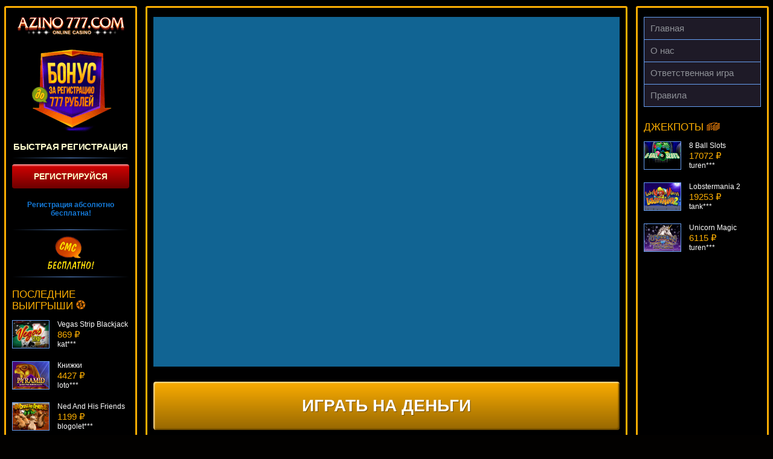

--- FILE ---
content_type: text/html; charset=UTF-8
request_url: http://avengedsevenfold.ru/warlords-crystals-of-power/
body_size: 7724
content:
<!DOCTYPE html>
<html lang="ru-RU"><head>
    
	<meta name="robots" content="noarchive">
    <meta charset="UTF-8">
    <meta http-equiv="X-UA-Compatible" content="IE=edge">
    <meta name="viewport" content="width=device-width, initial-scale=1">
    <title>Игровой автомат Warlords – Crystals Of Power в казино Азино777</title>
    <link rel="preconnect" href="https://fonts.googleapis.com">
    <link rel="preconnect" href="https://fonts.gstatic.com" crossorigin="">
    <link href="https://fonts.googleapis.com/css2?family=Russo+One&display=swap" rel="stylesheet">
    <link rel="preload" href="http://avengedsevenfold.ru/wp-content/themes/15322/css/style.css?ver=12.325" as="style">
    <link href="http://avengedsevenfold.ru/wp-content/themes/15322/css/style.css?ver=12.325" rel="stylesheet">
    <link rel="shortcut icon" href="http://avengedsevenfold.ru/wp-content/themes/15322/img/favicon.ico" type="image/x-icon">

    
    <meta name="robots" content="noindex, follow">

	
	<meta name="description" content="Играй бесплатно и без регистрации в игровой автомат Warlords – Crystals Of Power на официальном сайте Азино777. Получи бонус 777 рублей за регистрацию.">
	<meta name="twitter:label1" content="Written by">
	<meta name="twitter:data1" content="admin">
	


<style id="classic-theme-styles-inline-css">
/*! This file is auto-generated */
.wp-block-button__link{color:#fff;background-color:#32373c;border-radius:9999px;box-shadow:none;text-decoration:none;padding:calc(.667em + 2px) calc(1.333em + 2px);font-size:1.125em}.wp-block-file__button{background:#32373c;color:#fff;text-decoration:none}
</style>
<style id="global-styles-inline-css">
:root{--wp--preset--aspect-ratio--square: 1;--wp--preset--aspect-ratio--4-3: 4/3;--wp--preset--aspect-ratio--3-4: 3/4;--wp--preset--aspect-ratio--3-2: 3/2;--wp--preset--aspect-ratio--2-3: 2/3;--wp--preset--aspect-ratio--16-9: 16/9;--wp--preset--aspect-ratio--9-16: 9/16;--wp--preset--color--black: #000000;--wp--preset--color--cyan-bluish-gray: #abb8c3;--wp--preset--color--white: #ffffff;--wp--preset--color--pale-pink: #f78da7;--wp--preset--color--vivid-red: #cf2e2e;--wp--preset--color--luminous-vivid-orange: #ff6900;--wp--preset--color--luminous-vivid-amber: #fcb900;--wp--preset--color--light-green-cyan: #7bdcb5;--wp--preset--color--vivid-green-cyan: #00d084;--wp--preset--color--pale-cyan-blue: #8ed1fc;--wp--preset--color--vivid-cyan-blue: #0693e3;--wp--preset--color--vivid-purple: #9b51e0;--wp--preset--gradient--vivid-cyan-blue-to-vivid-purple: linear-gradient(135deg,rgba(6,147,227,1) 0%,rgb(155,81,224) 100%);--wp--preset--gradient--light-green-cyan-to-vivid-green-cyan: linear-gradient(135deg,rgb(122,220,180) 0%,rgb(0,208,130) 100%);--wp--preset--gradient--luminous-vivid-amber-to-luminous-vivid-orange: linear-gradient(135deg,rgba(252,185,0,1) 0%,rgba(255,105,0,1) 100%);--wp--preset--gradient--luminous-vivid-orange-to-vivid-red: linear-gradient(135deg,rgba(255,105,0,1) 0%,rgb(207,46,46) 100%);--wp--preset--gradient--very-light-gray-to-cyan-bluish-gray: linear-gradient(135deg,rgb(238,238,238) 0%,rgb(169,184,195) 100%);--wp--preset--gradient--cool-to-warm-spectrum: linear-gradient(135deg,rgb(74,234,220) 0%,rgb(151,120,209) 20%,rgb(207,42,186) 40%,rgb(238,44,130) 60%,rgb(251,105,98) 80%,rgb(254,248,76) 100%);--wp--preset--gradient--blush-light-purple: linear-gradient(135deg,rgb(255,206,236) 0%,rgb(152,150,240) 100%);--wp--preset--gradient--blush-bordeaux: linear-gradient(135deg,rgb(254,205,165) 0%,rgb(254,45,45) 50%,rgb(107,0,62) 100%);--wp--preset--gradient--luminous-dusk: linear-gradient(135deg,rgb(255,203,112) 0%,rgb(199,81,192) 50%,rgb(65,88,208) 100%);--wp--preset--gradient--pale-ocean: linear-gradient(135deg,rgb(255,245,203) 0%,rgb(182,227,212) 50%,rgb(51,167,181) 100%);--wp--preset--gradient--electric-grass: linear-gradient(135deg,rgb(202,248,128) 0%,rgb(113,206,126) 100%);--wp--preset--gradient--midnight: linear-gradient(135deg,rgb(2,3,129) 0%,rgb(40,116,252) 100%);--wp--preset--font-size--small: 13px;--wp--preset--font-size--medium: 20px;--wp--preset--font-size--large: 36px;--wp--preset--font-size--x-large: 42px;--wp--preset--spacing--20: 0.44rem;--wp--preset--spacing--30: 0.67rem;--wp--preset--spacing--40: 1rem;--wp--preset--spacing--50: 1.5rem;--wp--preset--spacing--60: 2.25rem;--wp--preset--spacing--70: 3.38rem;--wp--preset--spacing--80: 5.06rem;--wp--preset--shadow--natural: 6px 6px 9px rgba(0, 0, 0, 0.2);--wp--preset--shadow--deep: 12px 12px 50px rgba(0, 0, 0, 0.4);--wp--preset--shadow--sharp: 6px 6px 0px rgba(0, 0, 0, 0.2);--wp--preset--shadow--outlined: 6px 6px 0px -3px rgba(255, 255, 255, 1), 6px 6px rgba(0, 0, 0, 1);--wp--preset--shadow--crisp: 6px 6px 0px rgba(0, 0, 0, 1);}:where(.is-layout-flex){gap: 0.5em;}:where(.is-layout-grid){gap: 0.5em;}body .is-layout-flex{display: flex;}.is-layout-flex{flex-wrap: wrap;align-items: center;}.is-layout-flex > :is(*, div){margin: 0;}body .is-layout-grid{display: grid;}.is-layout-grid > :is(*, div){margin: 0;}:where(.wp-block-columns.is-layout-flex){gap: 2em;}:where(.wp-block-columns.is-layout-grid){gap: 2em;}:where(.wp-block-post-template.is-layout-flex){gap: 1.25em;}:where(.wp-block-post-template.is-layout-grid){gap: 1.25em;}.has-black-color{color: var(--wp--preset--color--black) !important;}.has-cyan-bluish-gray-color{color: var(--wp--preset--color--cyan-bluish-gray) !important;}.has-white-color{color: var(--wp--preset--color--white) !important;}.has-pale-pink-color{color: var(--wp--preset--color--pale-pink) !important;}.has-vivid-red-color{color: var(--wp--preset--color--vivid-red) !important;}.has-luminous-vivid-orange-color{color: var(--wp--preset--color--luminous-vivid-orange) !important;}.has-luminous-vivid-amber-color{color: var(--wp--preset--color--luminous-vivid-amber) !important;}.has-light-green-cyan-color{color: var(--wp--preset--color--light-green-cyan) !important;}.has-vivid-green-cyan-color{color: var(--wp--preset--color--vivid-green-cyan) !important;}.has-pale-cyan-blue-color{color: var(--wp--preset--color--pale-cyan-blue) !important;}.has-vivid-cyan-blue-color{color: var(--wp--preset--color--vivid-cyan-blue) !important;}.has-vivid-purple-color{color: var(--wp--preset--color--vivid-purple) !important;}.has-black-background-color{background-color: var(--wp--preset--color--black) !important;}.has-cyan-bluish-gray-background-color{background-color: var(--wp--preset--color--cyan-bluish-gray) !important;}.has-white-background-color{background-color: var(--wp--preset--color--white) !important;}.has-pale-pink-background-color{background-color: var(--wp--preset--color--pale-pink) !important;}.has-vivid-red-background-color{background-color: var(--wp--preset--color--vivid-red) !important;}.has-luminous-vivid-orange-background-color{background-color: var(--wp--preset--color--luminous-vivid-orange) !important;}.has-luminous-vivid-amber-background-color{background-color: var(--wp--preset--color--luminous-vivid-amber) !important;}.has-light-green-cyan-background-color{background-color: var(--wp--preset--color--light-green-cyan) !important;}.has-vivid-green-cyan-background-color{background-color: var(--wp--preset--color--vivid-green-cyan) !important;}.has-pale-cyan-blue-background-color{background-color: var(--wp--preset--color--pale-cyan-blue) !important;}.has-vivid-cyan-blue-background-color{background-color: var(--wp--preset--color--vivid-cyan-blue) !important;}.has-vivid-purple-background-color{background-color: var(--wp--preset--color--vivid-purple) !important;}.has-black-border-color{border-color: var(--wp--preset--color--black) !important;}.has-cyan-bluish-gray-border-color{border-color: var(--wp--preset--color--cyan-bluish-gray) !important;}.has-white-border-color{border-color: var(--wp--preset--color--white) !important;}.has-pale-pink-border-color{border-color: var(--wp--preset--color--pale-pink) !important;}.has-vivid-red-border-color{border-color: var(--wp--preset--color--vivid-red) !important;}.has-luminous-vivid-orange-border-color{border-color: var(--wp--preset--color--luminous-vivid-orange) !important;}.has-luminous-vivid-amber-border-color{border-color: var(--wp--preset--color--luminous-vivid-amber) !important;}.has-light-green-cyan-border-color{border-color: var(--wp--preset--color--light-green-cyan) !important;}.has-vivid-green-cyan-border-color{border-color: var(--wp--preset--color--vivid-green-cyan) !important;}.has-pale-cyan-blue-border-color{border-color: var(--wp--preset--color--pale-cyan-blue) !important;}.has-vivid-cyan-blue-border-color{border-color: var(--wp--preset--color--vivid-cyan-blue) !important;}.has-vivid-purple-border-color{border-color: var(--wp--preset--color--vivid-purple) !important;}.has-vivid-cyan-blue-to-vivid-purple-gradient-background{background: var(--wp--preset--gradient--vivid-cyan-blue-to-vivid-purple) !important;}.has-light-green-cyan-to-vivid-green-cyan-gradient-background{background: var(--wp--preset--gradient--light-green-cyan-to-vivid-green-cyan) !important;}.has-luminous-vivid-amber-to-luminous-vivid-orange-gradient-background{background: var(--wp--preset--gradient--luminous-vivid-amber-to-luminous-vivid-orange) !important;}.has-luminous-vivid-orange-to-vivid-red-gradient-background{background: var(--wp--preset--gradient--luminous-vivid-orange-to-vivid-red) !important;}.has-very-light-gray-to-cyan-bluish-gray-gradient-background{background: var(--wp--preset--gradient--very-light-gray-to-cyan-bluish-gray) !important;}.has-cool-to-warm-spectrum-gradient-background{background: var(--wp--preset--gradient--cool-to-warm-spectrum) !important;}.has-blush-light-purple-gradient-background{background: var(--wp--preset--gradient--blush-light-purple) !important;}.has-blush-bordeaux-gradient-background{background: var(--wp--preset--gradient--blush-bordeaux) !important;}.has-luminous-dusk-gradient-background{background: var(--wp--preset--gradient--luminous-dusk) !important;}.has-pale-ocean-gradient-background{background: var(--wp--preset--gradient--pale-ocean) !important;}.has-electric-grass-gradient-background{background: var(--wp--preset--gradient--electric-grass) !important;}.has-midnight-gradient-background{background: var(--wp--preset--gradient--midnight) !important;}.has-small-font-size{font-size: var(--wp--preset--font-size--small) !important;}.has-medium-font-size{font-size: var(--wp--preset--font-size--medium) !important;}.has-large-font-size{font-size: var(--wp--preset--font-size--large) !important;}.has-x-large-font-size{font-size: var(--wp--preset--font-size--x-large) !important;}
:where(.wp-block-post-template.is-layout-flex){gap: 1.25em;}:where(.wp-block-post-template.is-layout-grid){gap: 1.25em;}
:where(.wp-block-columns.is-layout-flex){gap: 2em;}:where(.wp-block-columns.is-layout-grid){gap: 2em;}
:root :where(.wp-block-pullquote){font-size: 1.5em;line-height: 1.6;}
</style>

<link rel="canonical" href="https://azino777.greenline77.ru/warlords-crystals-of-power/">


<noscript><style id="rocket-lazyload-nojs-css">.rll-youtube-player, [data-lazy-src]{display:none !important;}</style></noscript>    </head>
<body class="no-bg">
        <div class="az777-wrap az777-wrap--full">

                    <div class="az777-inner">
        

<main class="az777-inner__page">
	<div class="az777-inner__panel">

		
		<!--noindex-->
            		<div class="az777-slot">
			<div class="az777-slot__inner">
				<iframe src="https://new-cdn.net/5873971c30490966bb56e606"></iframe>			</div>
		</div>
                            		<a href="/go/" rel="nofollow" target="_blank" class="az777-slot-btn">Играть на деньги</a>
            		<!--/noindex-->

		<ol class="az777-crumbs" itemscope="" itemtype="http://schema.org/BreadcrumbList"><li class="az777-crumbs__item" itemprop="itemListElement" itemscope="" itemtype="http://schema.org/ListItem"><a href="/" class="az777-crumbs__link" itemprop="item"><span itemprop="name" class="az777-crumbs__inner">Главная</span><meta itemprop="position" content="1"></a> »</li><li class="az777-crumbs__item" itemprop="itemListElement" itemscope="" itemtype="http://schema.org/ListItem"><a href="/netent/" class="az777-crumbs__link" itemprop="item"><span itemprop="name" class="az777-crumbs__inner">Netent</span><meta itemprop="position" content="2"></a> »</li><li class="az777-crumbs__item" itemprop="itemListElement" itemscope="" itemtype="http://schema.org/ListItem"><span class="az777-crumbs__curr"><span itemprop="name" class="az777-crumbs__inner">Warlords – Crystals Of Power</span><meta itemprop="position" content="3"><meta itemprop="item" content="http://avengedsevenfold.ru/warlords-crystals-of-power/"></span></li></ol>
		<article class="az777-inner__entry">
			<h1>Игровой автомат Warlords – Crystals Of Power</h1>
			<img width="200" height="150" src="[data-uri]" class="alignleft wp-post-image" alt="Warlords – Crystals Of Power" decoding="async" data-lazy-src="http://avengedsevenfold.ru/wp-content/uploads/sites/15322/2018/03/upload_4cfc9cd7c3e314d227b77d8ae15109d5-215x162.png"><noscript><img width="200" height="150" src="http://avengedsevenfold.ru/wp-content/uploads/sites/15322/2018/03/upload_4cfc9cd7c3e314d227b77d8ae15109d5-215x162.png" class="alignleft wp-post-image" alt="Warlords – Crystals Of Power" decoding="async"></noscript>		</article>

			</div>
</main>



<aside class="az777-inner__side az777-inner__side--1">
	<div class="az777-inner__panel">

        <a href="/" class="az777-inner__side__logo" rel="home">			<img src="[data-uri]" alt="Azino777" width="178" height="30" data-lazy-src="http://avengedsevenfold.ru/wp-content/themes/15322/img/logo-side.png"><noscript><img src="http://avengedsevenfold.ru/wp-content/themes/15322/img/logo-side.png" alt="Azino777" width="178" height="30"></noscript>
        </a>
		<div class="az777-side-reg">
			<!--noindex-->
            <a href="/go/" rel="nofollow" target="_blank" class="az777-side-reg__link">				<img src="[data-uri]" alt="Бонус" width="135" height="140" data-lazy-src="http://avengedsevenfold.ru/wp-content/themes/15322/img/bonus.png"><noscript><img src="http://avengedsevenfold.ru/wp-content/themes/15322/img/bonus.png" alt="Бонус" width="135" height="140"></noscript>
                </a>			<!--/noindex-->
			
			<span class="az777-side-reg__text">Быстрая регистрация</span>
            			<!--noindex-->
           <a href="/go/" rel="nofollow" target="_blank" class="az777-side-reg__btn">Регистрируйся</a>
			<!--/noindex-->
            			Регистрация абсолютно бесплатна!
			<!--noindex-->
            			<a href="/go/" rel="nofollow" target="_blank" class="az777-side-reg__sms">
                				<img src="[data-uri]" alt="SMS" width="77" height="56" data-lazy-src="http://avengedsevenfold.ru/wp-content/themes/15322/img/sms.png"><noscript><img src="http://avengedsevenfold.ru/wp-content/themes/15322/img/sms.png" alt="SMS" width="77" height="56"></noscript>
                </a>			<!--/noindex-->
		</div>

		<span class="az777-inner__side__title">
			Последние выигрыши <img src="[data-uri]" alt="фриспины" width="16" height="16" data-lazy-src="http://avengedsevenfold.ru/wp-content/themes/15322/img/ico-1.png"><noscript><img src="http://avengedsevenfold.ru/wp-content/themes/15322/img/ico-1.png" alt="фриспины" width="16" height="16"></noscript>
		</span>
		
		<div class="az777-vslider">
						<ul class="az777-vslider__list" id="crsl01" data-size="68" data-time="5000" data-mode="vertical">
				
				<li class="az777-vslider__item">
					<!--noindex-->
					<figure class="az777-vslider__inner">
						<a href="http://avengedsevenfold.ru/vegas-strip-blackjack/" class="az777-vslider__link">
							<img width="60" height="45" src="[data-uri]" class="az777-vslider__img wp-post-image" alt="" decoding="async" data-lazy-src="http://avengedsevenfold.ru/wp-content/uploads/sites/15322/2018/03/upload_f5cdb6f821ca5df95e71a2c6ac72d2a6-1-60x45.png"><noscript><img width="60" height="45" src="http://avengedsevenfold.ru/wp-content/uploads/sites/15322/2018/03/upload_f5cdb6f821ca5df95e71a2c6ac72d2a6-1-60x45.png" class="az777-vslider__img wp-post-image" alt="" decoding="async" loading="lazy"></noscript>						</a>
						<figcaption class="az777-vslider__entry">
							<span class="az777-vslider__name">Vegas Strip Blackjack</span>
							<span class="az777-vslider__sum">869 ₽</span>
							<span class="az777-vslider__name">kat***</span>
						</figcaption>
					</figure>
					<!--/noindex-->
				</li>
				
				<li class="az777-vslider__item">
					<!--noindex-->
					<figure class="az777-vslider__inner">
						<a href="http://avengedsevenfold.ru/book-of-ra/" class="az777-vslider__link">
							<img width="60" height="45" src="[data-uri]" class="az777-vslider__img wp-post-image" alt="" decoding="async" data-lazy-src="http://avengedsevenfold.ru/wp-content/uploads/sites/15322/pyramid-quest-for-immortality-60x45.png"><noscript><img width="60" height="45" src="http://avengedsevenfold.ru/wp-content/uploads/sites/15322/pyramid-quest-for-immortality-60x45.png" class="az777-vslider__img wp-post-image" alt="" decoding="async" loading="lazy"></noscript>						</a>
						<figcaption class="az777-vslider__entry">
							<span class="az777-vslider__name">Книжки</span>
							<span class="az777-vslider__sum">4427 ₽</span>
							<span class="az777-vslider__name">loto***</span>
						</figcaption>
					</figure>
					<!--/noindex-->
				</li>
				
				<li class="az777-vslider__item">
					<!--noindex-->
					<figure class="az777-vslider__inner">
						<a href="http://avengedsevenfold.ru/ned-and-his-friends/" class="az777-vslider__link">
							<img width="60" height="45" src="[data-uri]" class="az777-vslider__img wp-post-image" alt="" decoding="async" data-lazy-src="http://avengedsevenfold.ru/wp-content/uploads/sites/15322/2018/03/upload_d14e5d322d6b8abf102ae0fc7944c1a1-1-60x45.png"><noscript><img width="60" height="45" src="http://avengedsevenfold.ru/wp-content/uploads/sites/15322/2018/03/upload_d14e5d322d6b8abf102ae0fc7944c1a1-1-60x45.png" class="az777-vslider__img wp-post-image" alt="" decoding="async" loading="lazy"></noscript>						</a>
						<figcaption class="az777-vslider__entry">
							<span class="az777-vslider__name">Ned And His Friends</span>
							<span class="az777-vslider__sum">1199 ₽</span>
							<span class="az777-vslider__name">blogolet***</span>
						</figcaption>
					</figure>
					<!--/noindex-->
				</li>
				
				<li class="az777-vslider__item">
					<!--noindex-->
					<figure class="az777-vslider__inner">
						<a href="http://avengedsevenfold.ru/lost/" class="az777-vslider__link">
							<img width="60" height="45" src="[data-uri]" class="az777-vslider__img wp-post-image" alt="" decoding="async" data-lazy-src="http://avengedsevenfold.ru/wp-content/uploads/sites/15322/2018/03/upload_48538f1dfb0a03e02f608e9fcd952782-1-60x45.png"><noscript><img width="60" height="45" src="http://avengedsevenfold.ru/wp-content/uploads/sites/15322/2018/03/upload_48538f1dfb0a03e02f608e9fcd952782-1-60x45.png" class="az777-vslider__img wp-post-image" alt="" decoding="async" loading="lazy"></noscript>						</a>
						<figcaption class="az777-vslider__entry">
							<span class="az777-vslider__name">Lost</span>
							<span class="az777-vslider__sum">1542 ₽</span>
							<span class="az777-vslider__name">aleg***</span>
						</figcaption>
					</figure>
					<!--/noindex-->
				</li>
				
				<li class="az777-vslider__item">
					<!--noindex-->
					<figure class="az777-vslider__inner">
						<a href="http://avengedsevenfold.ru/the-money-game/" class="az777-vslider__link">
							<img width="60" height="45" src="[data-uri]" class="az777-vslider__img wp-post-image" alt="" decoding="async" data-lazy-src="http://avengedsevenfold.ru/wp-content/uploads/sites/15322/2018/03/upload_269f38434a2ef02f961f775380ad100d-1-60x45.png"><noscript><img width="60" height="45" src="http://avengedsevenfold.ru/wp-content/uploads/sites/15322/2018/03/upload_269f38434a2ef02f961f775380ad100d-1-60x45.png" class="az777-vslider__img wp-post-image" alt="" decoding="async" loading="lazy"></noscript>						</a>
						<figcaption class="az777-vslider__entry">
							<span class="az777-vslider__name">The Money Game</span>
							<span class="az777-vslider__sum">1363 ₽</span>
							<span class="az777-vslider__name">Deni***</span>
						</figcaption>
					</figure>
					<!--/noindex-->
				</li>
				
				<li class="az777-vslider__item">
					<!--noindex-->
					<figure class="az777-vslider__inner">
						<a href="http://avengedsevenfold.ru/millionaires-lane/" class="az777-vslider__link">
							<img width="60" height="45" src="[data-uri]" class="az777-vslider__img wp-post-image" alt="" decoding="async" data-lazy-src="http://avengedsevenfold.ru/wp-content/uploads/sites/15322/2018/03/upload_fe76a7d69b38477e794d1e02f704e361-1-60x45.png"><noscript><img width="60" height="45" src="http://avengedsevenfold.ru/wp-content/uploads/sites/15322/2018/03/upload_fe76a7d69b38477e794d1e02f704e361-1-60x45.png" class="az777-vslider__img wp-post-image" alt="" decoding="async" loading="lazy"></noscript>						</a>
						<figcaption class="az777-vslider__entry">
							<span class="az777-vslider__name">Millionaires Lane</span>
							<span class="az777-vslider__sum">1230 ₽</span>
							<span class="az777-vslider__name">ivan-lev***</span>
						</figcaption>
					</figure>
					<!--/noindex-->
				</li>
				
				<li class="az777-vslider__item">
					<!--noindex-->
					<figure class="az777-vslider__inner">
						<a href="http://avengedsevenfold.ru/bazar/" class="az777-vslider__link">
							<img width="60" height="45" src="[data-uri]" class="az777-vslider__img wp-post-image" alt="Игровой автомат Базар" decoding="async" data-lazy-src="http://avengedsevenfold.ru/wp-content/uploads/sites/15322/2018/03/upload_4f57a7ed4201e9fbf867f081a99bfb84-60x45.png"><noscript><img width="60" height="45" src="http://avengedsevenfold.ru/wp-content/uploads/sites/15322/2018/03/upload_4f57a7ed4201e9fbf867f081a99bfb84-60x45.png" class="az777-vslider__img wp-post-image" alt="Игровой автомат Базар" decoding="async" loading="lazy"></noscript>						</a>
						<figcaption class="az777-vslider__entry">
							<span class="az777-vslider__name">Базар</span>
							<span class="az777-vslider__sum">4180 ₽</span>
							<span class="az777-vslider__name">lucky***</span>
						</figcaption>
					</figure>
					<!--/noindex-->
				</li>
				
			</ul>
		</div>
	</div>
</aside>



<aside class="az777-inner__side">
	<div class="az777-inner__panel">
		<nav class="az777-inner__nav">
		<ul id="menu-amp" class="az777-smenu"><li id="menu-item-3141" class="menu-item menu-item-type-post_type menu-item-object-page menu-item-home menu-item-3141"><a href="http://avengedsevenfold.ru/">Главная</a></li>
<li id="menu-item-2998" class="menu-item menu-item-type-post_type menu-item-object-page menu-item-2998"><a href="http://avengedsevenfold.ru/about/">О нас</a></li>
<li id="menu-item-2943" class="menu-item menu-item-type-post_type menu-item-object-page menu-item-2943"><a href="http://avengedsevenfold.ru/responsible_game/">Ответственная игра</a></li>
<li id="menu-item-2942" class="menu-item menu-item-type-post_type menu-item-object-page menu-item-2942"><a href="http://avengedsevenfold.ru/terms/">Правила</a></li>
</ul>		</nav>

		<span class="az777-inner__side__title">
			Джекпоты <img src="[data-uri]" alt="деньги" data-lazy-src="http://avengedsevenfold.ru/wp-content/themes/15322/img/ico-2.png"><noscript><img src="http://avengedsevenfold.ru/wp-content/themes/15322/img/ico-2.png" alt="деньги"></noscript>
		</span>
		
		<div class="az777-vslider">
						<ul class="az777-vslider__list" id="crsl02" data-size="68" data-time="5000" data-mode="vertical">
				
				<li class="az777-vslider__item">
					<!--noindex-->
					<figure class="az777-vslider__inner">
						<a href="http://avengedsevenfold.ru/8-ball-slots/" class="az777-vslider__link">
							<img width="60" height="45" src="[data-uri]" class="az777-vslider__img wp-post-image" alt="" decoding="async" data-lazy-src="http://avengedsevenfold.ru/wp-content/uploads/sites/15322/2018/03/upload_e60128499aab5c977c23d2435229da78-1-60x45.png"><noscript><img width="60" height="45" src="http://avengedsevenfold.ru/wp-content/uploads/sites/15322/2018/03/upload_e60128499aab5c977c23d2435229da78-1-60x45.png" class="az777-vslider__img wp-post-image" alt="" decoding="async" loading="lazy"></noscript>						</a>
						<figcaption class="az777-vslider__entry">
							<span class="az777-vslider__name">8 Ball Slots</span>
							<span class="az777-vslider__sum">17072 ₽</span>
							<span class="az777-vslider__name">turen***</span>
						</figcaption>
					</figure>
					<!--/noindex-->
				</li>
				
				<li class="az777-vslider__item">
					<!--noindex-->
					<figure class="az777-vslider__inner">
						<a href="http://avengedsevenfold.ru/lobstermania-2/" class="az777-vslider__link">
							<img width="60" height="45" src="[data-uri]" class="az777-vslider__img wp-post-image" alt="" decoding="async" data-lazy-src="http://avengedsevenfold.ru/wp-content/uploads/sites/15322/2018/03/upload_6f75a0dcba9c8236661b1ac20ac50f5a-1-60x45.png"><noscript><img width="60" height="45" src="http://avengedsevenfold.ru/wp-content/uploads/sites/15322/2018/03/upload_6f75a0dcba9c8236661b1ac20ac50f5a-1-60x45.png" class="az777-vslider__img wp-post-image" alt="" decoding="async" loading="lazy"></noscript>						</a>
						<figcaption class="az777-vslider__entry">
							<span class="az777-vslider__name">Lobstermania 2</span>
							<span class="az777-vslider__sum">19253 ₽</span>
							<span class="az777-vslider__name">tank***</span>
						</figcaption>
					</figure>
					<!--/noindex-->
				</li>
				
				<li class="az777-vslider__item">
					<!--noindex-->
					<figure class="az777-vslider__inner">
						<a href="http://avengedsevenfold.ru/unicorn-magic/" class="az777-vslider__link">
							<img width="60" height="45" src="[data-uri]" class="az777-vslider__img wp-post-image" alt="" decoding="async" data-lazy-src="http://avengedsevenfold.ru/wp-content/uploads/sites/15322/2018/03/upload_8a50e39650c11be02f8ef30373055fea-1-60x45.png"><noscript><img width="60" height="45" src="http://avengedsevenfold.ru/wp-content/uploads/sites/15322/2018/03/upload_8a50e39650c11be02f8ef30373055fea-1-60x45.png" class="az777-vslider__img wp-post-image" alt="" decoding="async" loading="lazy"></noscript>						</a>
						<figcaption class="az777-vslider__entry">
							<span class="az777-vslider__name">Unicorn Magic</span>
							<span class="az777-vslider__sum">6115 ₽</span>
							<span class="az777-vslider__name">turen***</span>
						</figcaption>
					</figure>
					<!--/noindex-->
				</li>
				
				<li class="az777-vslider__item">
					<!--noindex-->
					<figure class="az777-vslider__inner">
						<a href="http://avengedsevenfold.ru/safari-sam/" class="az777-vslider__link">
							<img width="60" height="45" src="[data-uri]" class="az777-vslider__img wp-post-image" alt="" decoding="async" data-lazy-src="http://avengedsevenfold.ru/wp-content/uploads/sites/15322/2018/03/upload_333b86ddf01b0c73a50cc0bb3017e392-1-60x45.png"><noscript><img width="60" height="45" src="http://avengedsevenfold.ru/wp-content/uploads/sites/15322/2018/03/upload_333b86ddf01b0c73a50cc0bb3017e392-1-60x45.png" class="az777-vslider__img wp-post-image" alt="" decoding="async" loading="lazy"></noscript>						</a>
						<figcaption class="az777-vslider__entry">
							<span class="az777-vslider__name">Safari Sam</span>
							<span class="az777-vslider__sum">7317 ₽</span>
							<span class="az777-vslider__name">superman***</span>
						</figcaption>
					</figure>
					<!--/noindex-->
				</li>
				
				<li class="az777-vslider__item">
					<!--noindex-->
					<figure class="az777-vslider__inner">
						<a href="http://avengedsevenfold.ru/ramesses-riches/" class="az777-vslider__link">
							<img width="60" height="45" src="[data-uri]" class="az777-vslider__img wp-post-image" alt="" decoding="async" data-lazy-src="http://avengedsevenfold.ru/wp-content/uploads/sites/15322/2018/03/upload_2692fe86da04f061f5ca4c4c7546b9fd-1-60x45.png"><noscript><img width="60" height="45" src="http://avengedsevenfold.ru/wp-content/uploads/sites/15322/2018/03/upload_2692fe86da04f061f5ca4c4c7546b9fd-1-60x45.png" class="az777-vslider__img wp-post-image" alt="" decoding="async" loading="lazy"></noscript>						</a>
						<figcaption class="az777-vslider__entry">
							<span class="az777-vslider__name">Ramesses Riches</span>
							<span class="az777-vslider__sum">14420 ₽</span>
							<span class="az777-vslider__name">turen***</span>
						</figcaption>
					</figure>
					<!--/noindex-->
				</li>
				
				<li class="az777-vslider__item">
					<!--noindex-->
					<figure class="az777-vslider__inner">
						<a href="http://avengedsevenfold.ru/olympic-champion/" class="az777-vslider__link">
							<img width="60" height="45" src="[data-uri]" class="az777-vslider__img wp-post-image" alt="" decoding="async" data-lazy-src="http://avengedsevenfold.ru/wp-content/uploads/sites/15322/2018/03/upload_11568092783d224fbfd064f7923f2878-1-60x45.png"><noscript><img width="60" height="45" src="http://avengedsevenfold.ru/wp-content/uploads/sites/15322/2018/03/upload_11568092783d224fbfd064f7923f2878-1-60x45.png" class="az777-vslider__img wp-post-image" alt="" decoding="async" loading="lazy"></noscript>						</a>
						<figcaption class="az777-vslider__entry">
							<span class="az777-vslider__name">Olympic Champion</span>
							<span class="az777-vslider__sum">8011 ₽</span>
							<span class="az777-vslider__name">Deni***</span>
						</figcaption>
					</figure>
					<!--/noindex-->
				</li>
				
				<li class="az777-vslider__item">
					<!--noindex-->
					<figure class="az777-vslider__inner">
						<a href="http://avengedsevenfold.ru/dazzle-me/" class="az777-vslider__link">
							<img width="60" height="45" src="[data-uri]" class="az777-vslider__img wp-post-image" alt="" decoding="async" data-lazy-src="http://avengedsevenfold.ru/wp-content/uploads/sites/15322/2018/03/upload_33bf551c69716e281200e822dac7bfec-1-60x45.png"><noscript><img width="60" height="45" src="http://avengedsevenfold.ru/wp-content/uploads/sites/15322/2018/03/upload_33bf551c69716e281200e822dac7bfec-1-60x45.png" class="az777-vslider__img wp-post-image" alt="" decoding="async" loading="lazy"></noscript>						</a>
						<figcaption class="az777-vslider__entry">
							<span class="az777-vslider__name">Dazzle Me</span>
							<span class="az777-vslider__sum">6468 ₽</span>
							<span class="az777-vslider__name">blogolet***</span>
						</figcaption>
					</figure>
					<!--/noindex-->
				</li>
				
			</ul>
		</div>
	</div>
</aside>



</div>

<footer class="az777-footer">
	<nav class="az777-footer__fnav">
			</nav>
            <figure class="az777-footer__pay">
            <img src="[data-uri]" data-lazy-src="http://avengedsevenfold.ru/wp-content/themes/15322/img/pay_blue.png" width="779" height="29" alt="Платежные системы">
        </figure>
        <figure class="az777-footer__awards">
            <img src="[data-uri]" data-lazy-src="http://avengedsevenfold.ru/wp-content/themes/15322/img/award.png" width="539" height="64" alt="Награды">
                            <span class="image_icon">
				<img src="[data-uri]" data-lazy-src="http://avengedsevenfold.ru/wp-content/uploads/sites/15322/egba11.jpg" width="97" height="13" alt="">
			</span>
                    </figure>
    
	<div class="text_footer">
		<p><img decoding="async" class=" wp-image-3158 alignright" src="[data-uri]" alt="Emblem Curacao - Antillephone License Validation" width="35" height="55" data-lazy-src="/wp-content/uploads/sites/15322/lisence.png"></p><noscript><img loading="lazy" decoding="async" class=" wp-image-3158 alignright" src="/wp-content/uploads/sites/15322/lisence.png" alt="Emblem Curacao - Antillephone License Validation" width="35" height="55"></noscript><span style="font-size: 10pt;">The website is owned by Victory777 group of companies, 84, Spyrou Kyprianou Avenue, 4004, Limassol, Cyprus. The group includes Leondra Limited, registration number HE349390, 84, Spyrou Kyprianou Avenue, 4004, Limassol, Cyprus, and Victory777 N.V. Limited, registration number 134627, P.O. Box 4762, Willemstad, Wilhelminalaan 13, Curacao, E-Commerce Park Vredenberg, authorized by Goverment of Curacao, license number 8048/JAZ2015-009</span>
	</div>
		<div class="menu_row">
					<ul class="col_contacts">
									<li>
						<div class="name">Телефон:</div>
						<div class="value">8 800 665-56-37</div>
					</li>
									<li>
						<div class="name">E-MAIL:</div>
						<div class="value"><a href="/cdn-cgi/l/email-protection#0f7c7a7f7f607d7b4f6e75666160227b7d66227b607f607d6e217b607f"><span class="__cf_email__" data-cfemail="1d6e686d6d726f695d7c6774737230696f743069726d726f7c3369726d">[email&#160;protected]</span></a></div>
					</li>
							</ul>
				<div class="col_nav">
											</div>
	</div>

	<nav class="az777-header__tnav">
		<div class="az777-hmenu"><ul>
<li class="page_item page-item-14"><a href="http://avengedsevenfold.ru/">Azino 777</a></li>
<li class="page_item page-item-3798"><a href="http://avengedsevenfold.ru/ru-ru/">Azino 777</a></li>
<li class="page_item page-item-2847"><a href="http://avengedsevenfold.ru/mobile/">Азино777 мобильная версия – скачать Azino mobile</a></li>
<li class="page_item page-item-618"><a href="http://avengedsevenfold.ru/about/">О нас</a></li>
<li class="page_item page-item-621"><a href="http://avengedsevenfold.ru/responsible_game/">Ответственная игра</a></li>
<li class="page_item page-item-661"><a href="http://avengedsevenfold.ru/terms/">Правила и условия</a></li>
</ul></div>
	</nav>
	<div class="az777-footer__sole">
		<p>
			© 2010 – 2026 <a href="/">Azino777</a>. Все права защищены.		</p>
	</div>
</footer>

</div>




<script data-cfasync="false" src="/cdn-cgi/scripts/5c5dd728/cloudflare-static/email-decode.min.js"></script><script src="http://avengedsevenfold.ru/wp-content/themes/15322/js/app.js?v=1.912" defer></script>
<script src="http://avengedsevenfold.ru/wp-content/themes/15322/js/loadmore.js?v=5.4.4" defer></script>

			<script>
                Array.from(document.querySelectorAll('.az777-page__entry img')).forEach(function(img) {
                    img.remove();
                })
			</script>
			<link rel="stylesheet" id="apk-css-css" href="http://avengedsevenfold.ru/wp-content/plugins/ttgambling-geo-apk/admin/css/public.css?ver=1767754160" media="all">
    <script> document.oncopy = function () {
        let bodyElement = document.body;
        let selection = getSelection();
        let href = document.location.href;
        let copyright = " Скопировано с сайта avengedsevenfold.ru. Все права защищены и принадлежат avengedsevenfold.ru";
        let text = selection + copyright;
        let divElement = document.createElement('div');
        divElement.style.position = 'absolute';
        divElement.style.left = '-99999px';
        divElement.innerHTML = text;
        bodyElement.appendChild(divElement);
        selection.selectAllChildren(divElement);
        setTimeout(function() { bodyElement.removeChild(divElement); }, 0); };
    </script> <script>window.lazyLoadOptions = [{
                elements_selector: "img[data-lazy-src],.rocket-lazyload",
                data_src: "lazy-src",
                data_srcset: "lazy-srcset",
                data_sizes: "lazy-sizes",
                class_loading: "lazyloading",
                class_loaded: "lazyloaded",
                threshold: 300,
                callback_loaded: function(element) {
                    if ( element.tagName === "IFRAME" && element.dataset.rocketLazyload == "fitvidscompatible" ) {
                        if (element.classList.contains("lazyloaded") ) {
                            if (typeof window.jQuery != "undefined") {
                                if (jQuery.fn.fitVids) {
                                    jQuery(element).parent().fitVids();
                                }
                            }
                        }
                    }
                }},{
				elements_selector: ".rocket-lazyload",
				data_src: "lazy-src",
				data_srcset: "lazy-srcset",
				data_sizes: "lazy-sizes",
				class_loading: "lazyloading",
				class_loaded: "lazyloaded",
				threshold: 300,
			}];
        window.addEventListener('LazyLoad::Initialized', function (e) {
            var lazyLoadInstance = e.detail.instance;

            if (window.MutationObserver) {
                var observer = new MutationObserver(function(mutations) {
                    var image_count = 0;
                    var iframe_count = 0;
                    var rocketlazy_count = 0;

                    mutations.forEach(function(mutation) {
                        for (var i = 0; i < mutation.addedNodes.length; i++) {
                            if (typeof mutation.addedNodes[i].getElementsByTagName !== 'function') {
                                continue;
                            }

                            if (typeof mutation.addedNodes[i].getElementsByClassName !== 'function') {
                                continue;
                            }

                            images = mutation.addedNodes[i].getElementsByTagName('img');
                            is_image = mutation.addedNodes[i].tagName == "IMG";
                            iframes = mutation.addedNodes[i].getElementsByTagName('iframe');
                            is_iframe = mutation.addedNodes[i].tagName == "IFRAME";
                            rocket_lazy = mutation.addedNodes[i].getElementsByClassName('rocket-lazyload');

                            image_count += images.length;
			                iframe_count += iframes.length;
			                rocketlazy_count += rocket_lazy.length;

                            if(is_image){
                                image_count += 1;
                            }

                            if(is_iframe){
                                iframe_count += 1;
                            }
                        }
                    } );

                    if(image_count > 0 || iframe_count > 0 || rocketlazy_count > 0){
                        lazyLoadInstance.update();
                    }
                } );

                var b      = document.getElementsByTagName("body")[0];
                var config = { childList: true, subtree: true };

                observer.observe(b, config);
            }
        }, false);</script><script data-no-minify="1" async="" src="http://avengedsevenfold.ru/wp-content/plugins/rocket-lazy-load/assets/js/16.1/lazyload.min.js"></script>
<script defer src="https://static.cloudflareinsights.com/beacon.min.js/vcd15cbe7772f49c399c6a5babf22c1241717689176015" integrity="sha512-ZpsOmlRQV6y907TI0dKBHq9Md29nnaEIPlkf84rnaERnq6zvWvPUqr2ft8M1aS28oN72PdrCzSjY4U6VaAw1EQ==" data-cf-beacon='{"version":"2024.11.0","token":"031279d75f1f46b88303ad40e54667a7","r":1,"server_timing":{"name":{"cfCacheStatus":true,"cfEdge":true,"cfExtPri":true,"cfL4":true,"cfOrigin":true,"cfSpeedBrain":true},"location_startswith":null}}' crossorigin="anonymous"></script>
</body>

</html>


--- FILE ---
content_type: text/html; charset=UTF-8
request_url: https://new-cdn.net/5873971c30490966bb56e606
body_size: -91
content:
    <iframe frameborder="0" scrolling="no" src="https://games.evolution.com/mobile-game/?game_id=3443" width="100%" height="100%"></iframe>


--- FILE ---
content_type: text/css
request_url: http://avengedsevenfold.ru/wp-content/themes/15322/css/style.css?ver=12.325
body_size: 5686
content:
button,hr,input{overflow:visible;}audio,canvas,progress,video{display:inline-block;}progress,sub,sup{vertical-align:baseline;}[type=checkbox],[type=radio],legend{box-sizing:border-box;padding:0;}html{font-family:sans-serif;line-height:1.15;-ms-text-size-adjust:100%;-webkit-text-size-adjust:100%;}body{margin:0;}article,aside,details,figcaption,figure,footer,header,main,menu,section{display:block;}h1{font-size:2em;margin:.67em 0;}figure{margin:1em 40px;}hr{box-sizing:content-box;height:0;}code,kbd,pre,samp{font-family:monospace, monospace;font-size:1em;}a{background-color:transparent;color:#295ba7;}a:active,a:hover{outline-width:0;}abbr[title]{border-bottom:none;text-decoration:underline;text-decoration:underline dotted;}b,strong{font-weight:bolder;}dfn{font-style:italic;}mark{background-color:#ff0;color:#000;}small{font-size:80%;}sub,sup{font-size:75%;line-height:0;position:relative;}sub{bottom:-0.25em;}sup{top:-0.5em;}audio:not([controls]){display:none;height:0;}img{border-style:none;}svg:not(:root){overflow:hidden;}button,input,optgroup,select,textarea{font-family:sans-serif;font-size:100%;line-height:1.15;margin:0;}button,select{text-transform:none;}[type=reset],[type=submit],button,html [type=button]{-webkit-appearance:button;}[type=button]::-moz-focus-inner,[type=reset]::-moz-focus-inner,[type=submit]::-moz-focus-inner,button::-moz-focus-inner{border-style:none;padding:0;}[type=button]:-moz-focusring,[type=reset]:-moz-focusring,[type=submit]:-moz-focusring,button:-moz-focusring{outline:ButtonText dotted 1px;}fieldset{border:1px solid silver;margin:0 2px;padding:.35em .625em .75em;}legend{color:inherit;display:table;max-width:100%;white-space:normal;}textarea{overflow:auto;}[type=number]::-webkit-inner-spin-button,[type=number]::-webkit-outer-spin-button{height:auto;}[type=search]{-webkit-appearance:textfield;outline-offset:-2px;}[type=search]::-webkit-search-cancel-button,[type=search]::-webkit-search-decoration{-webkit-appearance:none;}::-webkit-file-upload-button{-webkit-appearance:button;font:inherit;}summary{display:list-item;}[hidden],template{display:none;}html{height:100%;line-height:1;}body{height:100%;font-family:'Arial', sans-serif;color:#fff;background-color:#020100;background-position:center top;background-repeat:repeat-y;}body.no-bg{background-image:none;}h1,h2,h3,h4,h5,h6{margin-top:0;}::-moz-focus-inner{padding:0;border:0;}:focus{outline:0;}img{max-width:100%;height:auto;border:0;}.az777-wrap{width:986px;margin-left:auto;margin-right:auto;display:-ms-flexbox;display:-webkit-box;display:flex;min-height:100vh;-webkit-box-orient:vertical;-webkit-box-direction:normal;-ms-flex-direction:column;flex-direction:column;background-color:#000;border-left:3px solid #fbad02;border-right:3px solid #fbad02;box-sizing:border-box;}.az777-wrap.az777-wrap--full{padding:0 7px;width:100%;border:none;max-width:1880px;}.az777-page{padding-top:20px;-webkit-box-flex:1;-ms-flex:1 0 auto;flex:1 0 auto;}.az777-inner{padding:10px 0;margin:0 -7px;min-width:1170px;display:-ms-flexbox;display:-webkit-box;display:flex;-webkit-box-flex:1;-ms-flex:1;flex:1;box-sizing:border-box;}.az777-inner__page{-webkit-box-flex:1;-ms-flex:1;flex:1;}.az777-inner__side{-webkit-box-flex:0;-ms-flex:0 0 220px;flex:0 0 220px;}.az777-inner__side--1{-webkit-box-ordinal-group:0;-ms-flex-order:-1;order:-1;}.az777-inner__page,.az777-inner__side{padding:0 7px;}.az777-inner__panel{height:100%;padding:15px 10px;border:3px solid #fbad02;border-radius:3px;box-sizing:border-box;}.az777-header,.az777-page,.az777-footer{width:920px;margin-left:auto;margin-right:auto;box-sizing:border-box;}.clearfix:after,.az777-header__main:after,.az777-header__win:after,.az777-header__addon:after,.az777-page:after,.az777-list:after,.az777-vslider__inner:after,.az777-page__entry:after,.az777-inner__entry:after{content:'';display:table;clear:both;}.az777-header__main{padding:3px 0;position:relative;}.az777-header__logo{float:left;display:flex;justify-content:center;align-items:center;position:relative;height:70px;}.az777-header__logo img{display:block;}.az777-header__reg{float:right;padding:15px 0;font-size:0;display:flex;}.az777-header__reg__btn{display:inline-block;vertical-align:middle;font-size:15px;height:40px;line-height:40px;padding:0 40px;border-radius:4px;text-align:center;text-transform:uppercase;text-decoration:none;color:white;transition:.1s box-shadow;}.az777-header__reg__btn--reg{margin-right:5px;background:linear-gradient(180deg,#c58e00 0%,#e46e00 100%), #0092e3;}.az777-header__reg__btn--reg:hover{background:linear-gradient(180deg,#f0ad00 0%,#ff7b01 100%), #0092e3;}.az777-header__reg__btn--download{margin-right:5px;background:linear-gradient(180deg,#65c01d 0%,#1e7400 100%), #0092e3;box-sizing:border-box;}.az777-header__reg__btn--download:hover{background:linear-gradient(180deg,#83da15 0%,#289800 100%), #0092e3;}.az777-header__reg__btn--ent{background:linear-gradient(180deg,#f0ad00 0%,#ff7b01 100%), linear-gradient(180deg,#c58e00 0%,#e46e00 100%);padding:1px 1px 1px 1px;box-sizing:border-box;}.az777-header__reg__btn--ent span{background:#020100;display:block;padding:0 40px;line-height:38px;box-sizing:border-box;border-radius:4px;}.az777-header__reg__btn--ent:hover span{background:linear-gradient(180deg,#f0ad00 0%,#ff7b01 100%), linear-gradient(180deg,#c58e00 0%,#e46e00 100%);}.az777-header__win__left{float:left;}.az777-header__win__right{float:right;}.az777-header__win__title{margin:0;padding:0 50px;position:relative;}.az777-header__win__title img{height:28px;}.az777-header__win__text{font-family:'Russo One', sans-serif;display:block;padding:11px 0;font-size:30px;letter-spacing:3px;color:#2e81ff;text-align:center;text-decoration:none;text-overflow:clip;}.az777-header__win__text--bg{position:relative;padding:11px 60px;}.az777-header__mnav{margin:10px 0;position:relative;}.az777-header__mnav:before,.az777-header__mnav:after{content:'';position:absolute;height:1px;left:0;right:0;background-image:linear-gradient(to right,#000 0,#547397 50%,#000 100%);}.az777-header__mnav:before{top:0;}.az777-header__mnav:after{bottom:0;}.az777-header__addon{border:1px solid rgba(67,57,85,0.46);background:#2c73c636;}.az777-header__anav{float:left;}.az777-search{float:right;padding:5px 10px 5px 0;font-size:0;}.az777-search__input,.az777-search__btn{display:inline-block;vertical-align:middle;height:34px;background-color:#09182a;-webkit-appearance:none;border:0;font-size:14px;box-sizing:border-box;}.az777-search__input{width:160px;padding:0 10px;color:#8e9197;border:1px solid #415975;border-right:0;}.az777-search__input:focus{box-shadow:inset 0 0 8px #669ff3;color:#fff;}.az777-search__btn{width:34px;padding:0;border:1px solid #415975;overflow:hidden;white-space:nowrap;text-indent:101%;background-image:url(../img/search.svg);background-position:center center;background-repeat:no-repeat;cursor:pointer;}.az777-hmenu,.az777-mmenu,.az777-amenu,.az777-smenu{list-style-type:none;padding:0;margin:0;font-size:0;}.az777-hmenu > li > a,.az777-mmenu > li > a,.az777-amenu > li > a,.az777-smenu > li > a{transition:.1s color;}.az777-hmenu > li > a:active,.az777-hmenu > li > a:hover,.az777-mmenu > li > a:active,.az777-mmenu > li > a:hover,.az777-amenu > li > a:active,.az777-amenu > li > a:hover,.az777-smenu > li > a:active,.az777-smenu > li > a:hover{color:#fff;}.az777-hmenu .current-menu-item > a,.az777-hmenu .current-menu-item > span,.az777-mmenu .current-menu-item > a,.az777-mmenu .current-menu-item > span,.az777-amenu .current-menu-item > a,.az777-amenu .current-menu-item > span,.az777-smenu .current-menu-item > a,.az777-smenu .current-menu-item > span{color:#fff;}.az777-hmenu > li{display:inline-block;vertical-align:middle;font-size:15px;position:relative;}.az777-hmenu > li:after{content:'';position:absolute;top:0;bottom:0;left:0;width:1px;background-image:linear-gradient(to bottom,#000 0,#000 20%,#547397 50%,#000 80%,#000 100%);}.az777-hmenu > li:first-child > a,.az777-hmenu > li:first-child > span{padding-left:0;}.az777-hmenu > li:first-child:after{display:none;}.az777-hmenu > li > a,.az777-hmenu > li > span{display:block;height:36px;line-height:36px;padding:0 15px;white-space:nowrap;color:#8e9197;text-decoration:none;}.az777-hmenu > li > a:hover{background:url(../img/h-tmenu.png) center bottom no-repeat;}.az777-hmenu .current-menu-item > a,.az777-hmenu .current-menu-item > span{background:url(../img/h-tmenu.png) center bottom no-repeat;}.az777-mmenu{display:table;width:100%;table-layout:fixed;}.az777-mmenu > li{display:table-cell;font-size:15px;text-align:center;position:relative;}.az777-mmenu > li:hover .az777-mmenu__icon,.az777-mmenu > li.current-menu-item .az777-mmenu__icon{background-position:0 -27px;}.az777-mmenu > li:before,.az777-mmenu > li:after{content:'';width:1px;position:absolute;top:10px;bottom:10px;background-image:linear-gradient(to bottom,#000 0,#547397 50%,#000 100%);}.az777-mmenu > li:before{left:0;}.az777-mmenu > li:after{right:0;}.az777-mmenu > li:first-child .az777-mmenu__icon{background-image:url(../img/icon-1_blue.png);}.az777-mmenu > li:nth-child(2) .az777-mmenu__icon{background-image:url(../img/icon-2_blue.png);}.az777-mmenu > li:nth-child(3) .az777-mmenu__icon{background-image:url(../img/icon-3_blue.png);}.az777-mmenu > li:nth-child(4) .az777-mmenu__icon{background-image:url(../img/icon-4_blue.png);}.az777-mmenu > li:nth-child(4) > a{overflow:hidden;white-space:nowrap;}.az777-mmenu > li:nth-child(4):hover .az777-mmenu__icon,.az777-mmenu > li:nth-child(4).current-menu-item .az777-mmenu__icon{background-position:0 -29px;}.az777-mmenu > li > a,.az777-mmenu > li > span{display:block;height:70px;line-height:70px;text-decoration:none;text-transform:uppercase;font-weight:bold;font-size:20px;color:#7d98dd;}.az777-mmenu__icon{display:inline-block;vertical-align:middle;margin:0 3px 3px 0;width:25px;height:27px;background-position:0 0;background-repeat:no-repeat;}@-webkit-keyframes fadeIn{from{opacity:0;-ms-filter:"progid:DXImageTransform.Microsoft.Alpha(Opacity=0)";}}@keyframes fadeIn{from{opacity:0;-ms-filter:"progid:DXImageTransform.Microsoft.Alpha(Opacity=0)";}}.az777-amenu > li{display:inline-block;vertical-align:middle;font-size:15px;position:relative;}.az777-amenu > li:before{content:'';position:absolute;top:0;bottom:0;right:0;width:1px;background-color:rgba(67,57,85,0.46);}.az777-amenu > li > a,.az777-amenu > li > span{display:block;height:44px;line-height:44px;padding:0 10px;color:#8e9197;text-align:center;text-decoration:none;}.az777-smenu{width:194px;border:1px solid #669ff3;margin-bottom:20px;box-sizing:border-box;}.az777-smenu > li{display:block;font-size:15px;border-top:1px solid #669ff3;background-color:rgba(67,57,85,0.46);}.az777-smenu > li:first-child{border-top:none;}.az777-smenu > li > a,.az777-smenu > li > span{display:block;padding:10px;line-height:1.1;color:#8e9197;text-decoration:none;}.az777-fmenu{text-align:center;border-bottom:1px solid #41618c;}.az777-fmenu > li{display:inline-block;vertical-align:middle;font-size:15px;}.az777-fmenu > li > a,.az777-fmenu > li > span{display:block;height:20px;line-height:20px;padding:0 15px;text-align:center;text-decoration:none;color:#887c9b;}.az777-page__title,.az777-inner__title{margin-bottom:15px;font-weight:normal;font-size:24px;color:#fff;line-height:1.2;text-shadow:1px 1px 10px #1479d7, 1px -1px 10px #1479d7, -1px 1px 10px #1479d7, -1px -1px 10px #1479d7, -1px -1px 1px rgba(255,255,255,0.2), 1px 1px 1px rgba(255,255,255,0.2), -1px 1px 1px rgba(255,255,255,0.2), 1px -1px 1px rgba(255,255,255,0.2);}.az777-slot{width:100%;max-width:920px;margin:0 auto 25px;position:relative;}.az777-slot:after{content:'';display:block;padding-top:75%;}.az777-slot__inner{position:absolute;top:0;right:0;bottom:0;left:0;background-color:#116493;}.az777-slot__inner iframe{width:100%;height:100%;overflow:hidden;border:0;outline:0;}.az777-slot-btn{display:block;max-width:920px;padding:0 10px;margin:0 auto 25px;height:80px;line-height:80px;border-radius:4px;text-align:center;text-transform:uppercase;text-shadow:1px 1px 1px rgba(0,0,0,0.4);text-decoration:none;box-shadow:2px 2px 2px #fede98 inset, -2px -2px 2px #634401 inset;background-color:#fbad02;background-image:linear-gradient(to bottom,#fbad02 0,#966701 100%);font-size:28px;font-weight:bold;color:#fff;box-sizing:border-box;}.az777-slot-btn:hover,.az777-slot-btn:active{color:inherit;background-image:linear-gradient(to top,#fbad02 0,#966701 100%);}.az777-page__entry,.az777-inner__entry,.az777-404__entry{margin-bottom:25px;font-size:14px;line-height:1.4;font-family:'Arial';}.az777-page__entry h1,.az777-page__entry h2,.az777-page__entry h3,.az777-inner__entry h1,.az777-inner__entry h2,.az777-inner__entry h3,.az777-404__entry h1,.az777-404__entry h2,.az777-404__entry h3{margin-bottom:15px;font-weight:normal;font-size:24px;color:#fff;line-height:1.2;text-shadow:1px 1px 10px #1479d7, 1px -1px 10px #1479d7, -1px 1px 10px #1479d7, -1px -1px 10px #1479d7, -1px -1px 1px rgba(255,255,255,0.2), 1px 1px 1px rgba(255,255,255,0.2), -1px 1px 1px rgba(255,255,255,0.2), 1px -1px 1px rgba(255,255,255,0.2);}.az777-page__entry p,.az777-page__entry ul,.az777-page__entry ol,.az777-inner__entry p,.az777-inner__entry ul,.az777-inner__entry ol,.az777-404__entry p,.az777-404__entry ul,.az777-404__entry ol{margin:15px 0;}.az777-page__entry a,.az777-inner__entry a,.az777-404__entry a{color:#669ff3;}.az777-page__entry a:hover,.az777-page__entry a:active,.az777-inner__entry a:hover,.az777-inner__entry a:active,.az777-404__entry a:hover,.az777-404__entry a:active{color:#fbad02;text-decoration:none;}.az777-page__entry a:visited,.az777-inner__entry a:visited,.az777-404__entry a:visited{color:#c5ff4c;}.az777-inner__entry{max-width:920px;margin-left:auto;margin-right:auto;}.az777-crumbs{list-style-type:none;padding:0;margin:0 0 10px;font-size:0;color:#669ff3;}.az777-inner .az777-crumbs{max-width:920px;margin-left:auto;margin-right:auto;}.az777-crumbs__item{display:inline-block;margin-right:5px;vertical-align:middle;font-size:13px;}.az777-crumbs__item:last-child{margin-right:0;}.az777-crumbs__link{color:inherit;text-decoration:none;}.az777-crumbs__link:hover{color:#fbad02;}.az777-crumbs__link .az777-crumbs__inner{text-decoration:underline;}.az777-list{list-style-type:none;padding:0;margin:0 0 25px;text-align:center;}.az777-list__item{display:inline-block;min-height:1px;width:215px;margin-right:10px;}.az777-list__inner{margin:0 0 20px;padding:0;border-bottom-right-radius:5px;border-bottom-left-radius:5px;background-color:#116493;transition:.2s bacground-color;position:relative;z-index:1;}.az777-list__inner:before,.az777-list__inner:after{content:'';position:absolute;opacity:0;transition:.2s opacity;}.az777-list__inner:before{top:-5px;right:-10px;bottom:0;left:-10px;z-index:-1;border-radius:5px;background-color:#1683c1;}.az777-list__inner:after{top:-15px;right:-20px;width:56px;height:56px;z-index:2;}.az777-list__inner:hover{background-color:#1683c1;}.az777-list__inner:hover:before,.az777-list__inner:hover:after{opacity:1;}.az777-list__inner:hover .az777-list__img{opacity:.7;}.az777-list__inner:hover .az777-list__btn{opacity:1;}.az777-list__inner:hover .az777-list__btn--main{transform:translateY(80px);}.az777-list__inner:hover .az777-list__btn--alt{transform:translateY(-80px);}.az777-list__thumb{position:relative;padding:10px 0;overflow:hidden;}.az777-list__img{display:block;width:215px;height:162px;transition:.2s opacity;backface-visibility:hidden;}.az777-list__btn{display:block;height:40px;line-height:40px;text-decoration:none;text-align:center;border-radius:4px;color:white;font-size:15px;position:absolute;left:10px;right:10px;opacity:0;box-sizing:border-box;transition-property:transform, opacity, box-shadow;transition-duration:.2s;}.az777-list__btn--main{top:-40px;background:linear-gradient(180deg,#c58e00 0%,#e46e00 100%), #0092e3;}.az777-list__btn--main:hover{background:linear-gradient(180deg,#f0ad00 0%,#ff7b01 100%), #0092e3;}.az777-list__btn--alt{bottom:-40px;background:linear-gradient(180deg,#f0ad00 0%,#ff7b01 100%), linear-gradient(180deg,#c58e00 0%,#e46e00 100%);padding:1px 1px 1px 1px;box-sizing:border-box;}.az777-list__btn--alt span{background:#020100;display:block;box-sizing:border-box;border-radius:4px;height:38px;}.az777-list__btn--alt:hover span{background:linear-gradient(180deg,#f0ad00 0%,#ff7b01 100%), linear-gradient(180deg,#c58e00 0%,#e46e00 100%);}.az777-list__entry{height:50px;padding:0 10px;display:-ms-flexbox;display:-webkit-box;display:flex;}.az777-list__title{overflow:hidden;max-height:16px;display:block;width:100%;margin:auto;font-size:14px;line-height:1.2;text-transform:uppercase;}.az777-404{padding:0;margin:0 0 25px;display:-ms-flexbox;display:-webkit-box;display:flex;}.az777-404__title{float:left;font-size:110px;margin:60px;line-height:1;color:#fbad02;font-weight:normal;}.az777-404__entry{width:100%;margin:auto;}.wp-pagenavi{text-align:center;color:#fbad02;}.wp-pagenavi > a{color:inherit;text-decoration:none;}.wp-pagenavi > a,.wp-pagenavi > span{display:inline-block;vertical-align:middle;margin:5px;}.az777-slider{height:300px;position:relative;}.az777-slider img{width:100%;height:auto;border:0;}.az777-slider__list{list-style-type:none;padding:0;margin:0;}.az777-slider__item{position:absolute;top:0;left:0;right:0;bottom:0;opacity:0;z-index:1;will-change:opacity;transition:opacity 1s;}.az777-slider__item.current{opacity:1;z-index:2;}.az777-pager{position:absolute;bottom:20px;left:0;width:100%;padding-right:20px;text-align:right;box-sizing:border-box;}.az777-pager__item{display:inline-block;vertical-align:middle;margin:0 5px;width:10px;height:10px;border-radius:50%;background-color:#547397;border:1px solid #669ff3;cursor:pointer;position:relative;z-index:3;transition:background-color .2s;}.az777-pager__item:hover{background-color:#fbad02;}.az777-pager__item.current{background-color:#fbad02;cursor:default;}.az777-vslider{height:204px;width:194px;overflow:hidden;position:relative;}.az777-vslider__list{position:relative;left:0;right:0;list-style-type:none;padding:0;margin:0;will-change:transform;}.az777-vslider__list.moved{transition-property:transform;transition-duration:1s;transition-timing-function:ease-in-out;}.az777-vslider__item{display:block;}.az777-vslider__inner{margin:0;padding:10px 0;}.az777-vslider__link{float:left;border:1px solid #669ff3;transition:.2s box-shadow;}.az777-vslider__link:hover{box-shadow:0 0 20px #669ff3;}.az777-vslider__link:hover .az777-vslider__img{opacity:.7;}.az777-vslider__img{display:block;width:60px;height:45px;transition:.2s opacity;}.az777-vslider__entry{margin-left:75px;font-size:12px;line-height:1.25;backface-visibility:hidden;}.az777-vslider__name,.az777-vslider__sum{display:block;overflow:hidden;white-space:nowrap;text-overflow:ellipsis;}.az777-vslider__sum{color:#fbad02;font-size:15px;}.az777-inner__side__logo{display:block;margin-bottom:20px;text-align:center;}.az777-side-reg{margin-bottom:15px;text-align:center;color:#1479d7;font-size:12px;font-weight:bold;line-height:1.2;}.az777-side-reg__link,.az777-side-reg__sms{display:block;margin-bottom:10px;}.az777-side-reg__text{display:block;padding-bottom:10px;font-size:15px;color:#fffdcd;text-transform:uppercase;text-shadow:none;letter-spacing:-0.2px;position:relative;}.az777-side-reg__btn{display:block;margin:10px 0 20px;border-radius:4px;height:40px;line-height:40px;text-align:center;text-decoration:none;text-transform:uppercase;color:#fffdcd;font-size:14px;background-color:#faa;background-image:linear-gradient(to bottom,#faa 0%,#cb0202 10%,#6e0000 100%);}.az777-side-reg__btn:hover{background-image:linear-gradient(to top,#faa 0%,#cb0202 10%,#6e0000 100%);}.az777-side-reg__sms{margin-top:20px;padding:10px 0;position:relative;}.az777-side-reg__text:after,.az777-side-reg__sms:after,.az777-side-reg__sms:before{content:'';position:absolute;left:0;right:0;height:1px;background-image:linear-gradient(to right,#000 0,#669ff3 50%,#000 100%);}.az777-side-reg__text:after,.az777-side-reg__sms:after{bottom:0;}.az777-side-reg__sms:before{top:0;}.az777-inner__side__title{display:block;padding:5px 0;color:#fbad02;font-size:17px;text-transform:uppercase;}.az777-footer__fnav{padding-top:25px;}.az777-footer__pay,.az777-footer__awards{margin:0;padding:10px 0;text-align:center;display:flex;justify-content:center;align-items:center;flex-wrap:wrap;}.az777-footer__pay .image_icon,.az777-footer__awards .image_icon{margin-left:10px;}.az777-footer__sole{padding:10px 0;text-align:center;font-size:13px;color:#ccc;line-height:1.2;}.az777-footer__sole a{color:#2c73c6;}.az777-footer__sole p{margin:5px 0;}.alignleft,img.alignleft{margin-right:20px;float:left;}.alignright,img.alignright{margin-left:20px;float:right;}.aligncenter,img.aligncenter{margin-right:auto;margin-left:auto;margin-bottom:5px;display:block;clear:both;}.wp-caption{margin-bottom:20px;text-align:center;padding-top:5px;}.wp-caption img{border:0 none;padding:0;margin:0;}.wp-caption .wp-caption-text{line-height:1.5;font-size:14px;margin:0;}.content_btn{display:inline-block;background-color:#c5ff4c;background-image:linear-gradient(to bottom,#c5ff4c 0,#c5ff4c 45%,#9be500 50%,#1f2d00 100%);box-shadow:inset 1px 1px 1px #c5ff4c, inset -1px -1px 1px #c5ff4c;vertical-align:middle;font-size:15px;height:40px;line-height:40px;padding:0 40px;border-radius:5px;text-align:center;text-transform:uppercase;text-decoration:none;color:#000 !important;font-weight:bold;transition:.1s box-shadow;}.content_btn:hover{background-color:#9be500;background-image:linear-gradient(to top,#c5ff4c 0,#c5ff4c 45%,#9be500 50%,#1f2d00 100%);box-shadow:inset 1px 1px 40px #c5ff4c, inset -1px -1px 40px #c5ff4c;}#true_loadmore{clear:both;display:block;margin:15px auto 10px auto;background-color:#ab0f0f;font-weight:bold;cursor:pointer;width:95px;border-radius:4px;padding:15px 20px;}#true_loadmore:hover{background-color:#ff5050;}.ax-hidden{position:absolute;height:1px;width:1px;clip:rect(1px,1px,1px,1px);border:0;overflow:hidden;}.mobile-menu{cursor:pointer;width:70px;display:none;margin:0px 0 10px auto;}.mobile-menu-line{width:70px;background-color:white;display:block;margin-top:10px;height:6px;}@media screen and (max-width: 1000px){.az777-wrap{width:100%;}.az777-header,.az777-page,.az777-footer{width:98%;}}@media screen and (max-width: 990px){.az777-header__tnav{display:none;}.az777-header__mnav{display:none;}.az777-header__anav{max-height:0;overflow:hidden;transition:max-height .3s ease-in-out;}.az777-mmenu__icon{display:none;}.az777-search{display:block;width:195px;float:right;}.mobile-menu{display:block;height:48px;}.az777-header__addon{display:flex;flex-wrap:wrap;flex-direction:row-reverse;justify-content:space-between;padding:0 10px;}.az777-header__anav{order:3;width:100%;}.az777-search{order:2;margin-top:7px;height:34px;}.mobile-menu{order:1;}.az777-amenu > li{width:100%;}.az777-amenu > li:before{display:none;}.az777-amenu > li:not(:last-of-type){border-bottom:1px solid rgba(67,57,85,0.46);}}@media screen and (max-width: 930px){.az777-header__win__right{float:none;margin:25px auto 10px auto;width:290px;}.az777-header__win__left{float:none;width:600px;margin-right:auto;margin-left:auto;}iframe{max-width:100%;}}@media screen and (max-width: 645px){.az777-header__logo{float:none;margin-left:auto;margin-right:auto;width:275px;}.btns{display:flex;flex-direction:column;align-items:center;width:100%;}.btns a{width:100%;box-sizing:border-box;}.az777-header__reg{float:none;max-width:260px;margin-right:auto;margin-left:auto;display:flex;flex-direction:column-reverse;align-items:center;}.az777-header__reg a{margin-bottom:15px;}.az777-header__reg__btn--download{width:100%;margin-right:0px;}.az777-header__win{display:none;}iframe{max-height:250px;}.az777-slot{display:none;}.az777-404__title{float:none;text-align:center;margin-bottom:20px;margin-top:20px;}.az777-404{display:block;}.az777-404__entry{text-align:center;}.alignright,.alignleft,.alignone{max-width:150px;height:auto !important;}}@media screen and (max-width: 350px){.az777-header__reg__btn{padding:0px 30px;}.az777-header__reg__btn--ent{padding:1px 1px 1px 1px;}.az777-header__reg__btn--ent span{padding:0 30px;}.az777-header__reg{width:290px;}.az777-slot-btn{height:60px;line-height:60px;font-size:22px;}}@media screen and (max-width: 1190px){.az777-inner{min-width:0px;flex-wrap:wrap;flex:auto;justify-content:space-between;}.az777-inner__page{order:1;width:100%;flex:auto;}.az777-inner__side{order:3;}.az777-inner__side--1{order:2;}}@media screen and (max-width: 485px){.az777-inner__side{width:100%;flex:auto;}}table.tb{width:100%;box-sizing:border-box;}table.tb tbody tr td{width:initial;}@media screen and (max-width: 1000px){table.tb tbody tr td{width:50% !important;}}@media screen and (max-width: 500px){table.tb tbody tr td{width:100% !important;}}table.tb tbody tr td img{margin:0 auto;display:block;text-align:center;}.up_button{position:fixed;bottom:50px;right:15px;transition:all .3s;width:50px;height:50px;z-index:2;}.col_contacts{list-style:none;padding:0;margin:0 auto;width:320px;}@media screen and (max-width: 991px){.col_contacts{width:auto;margin:0;}}.col_contacts li{margin:10px 0;display:-ms-flexbox;display:-webkit-flex;display:flex;-webkit-flex-direction:row;-ms-flex-direction:row;flex-direction:row;-webkit-flex-wrap:nowrap;-ms-flex-wrap:nowrap;flex-wrap:nowrap;-webkit-justify-content:flex-start;-ms-flex-pack:start;justify-content:flex-start;-webkit-align-content:stretch;-ms-flex-line-pack:stretch;align-content:center;-webkit-align-items:flex-start;-ms-flex-align:start;align-items:flex-start;}.col_contacts li a{color:#7685d2;font-size:15px;}.col_contacts li .name{color:#7685d2;font-size:15px;text-transform:uppercase;margin-right:10px;}.col_contacts li .value{color:#7685d2;text-transform:none;}.col_nav{margin:10px auto;width:510px;display:-ms-flexbox;display:-webkit-flex;display:flex;-webkit-flex-direction:row;-ms-flex-direction:row;flex-direction:row;-webkit-flex-wrap:nowrap;-ms-flex-wrap:nowrap;flex-wrap:nowrap;-webkit-justify-content:flex-start;-ms-flex-pack:start;justify-content:flex-start;-webkit-align-content:stretch;-ms-flex-line-pack:stretch;align-content:center;-webkit-align-items:flex-start;-ms-flex-align:start;align-items:flex-start;}@media screen and (max-width: 991px){.col_nav{width:100%;-webkit-justify-content:center;-ms-flex-pack:center;justify-content:center;}}@media screen and (max-width: 767px){.col_nav{-webkit-flex-direction:column;-ms-flex-direction:column;flex-direction:column;-webkit-align-items:center;-ms-flex-align:center;align-items:center;}}.col_nav .footer_menu_col{margin:0 35px;}@media screen and (max-width: 767px){.col_nav .footer_menu_col{text-align:center;margin:10px auto;}}.col_nav .footer_menu_col .title_menu{color:#d2a4f6;}.col_nav .footer_menu_col nav ul{list-style:none;padding:0;margin:10px 0;}.col_nav .footer_menu_col nav ul li a{color:#4a4054;font-size:14px;line-height:1.4;font-family:'Arial';}

--- FILE ---
content_type: application/javascript; charset=utf-8
request_url: http://avengedsevenfold.ru/wp-content/themes/15322/js/loadmore.js?v=5.4.4
body_size: 1063
content:
// jQuery(function($){
// 	$('#true_loadmore').click(function(){
// 		$(this).text('Больше игр'); // изменяем текст кнопки, вы также можете добавить прелоадер
// 		var data = {
// 			'action': 'loadmore',
// 			'query': true_posts,
// 			'page' : current_page
// 		};
// 		$.ajax({
// 			url:ajaxurl, // обработчик
// 			data:data, // данные
// 			type:'POST', // тип запроса
// 			success:function(data){
// 				if( data ) {
// 					$('#true_loadmore').text('Больше игр').before(data); // вставляем новые посты
// 					current_page++; // увеличиваем номер страницы на единицу
// 					if (current_page == max_pages) $("#true_loadmore").remove(); // если последняя страница, удаляем кнопку
// 				} else {
// 					$('#true_loadmore').remove(); // если мы дошли до последней страницы постов, скроем кнопку
// 				}
// 			}
// 		});
// 	});
// });

(function(){
	const btn = document.getElementById('true_loadmore');
	if(btn) loadMore();
	function loadMore(){
		const btn_text = btn.textContent;
		btn.addEventListener('click', function(e){
			e.preventDefault();
			btn.disabled = true;
			btn.textContent = 'Загружаю...';
			let request = new XMLHttpRequest();
			request.open('POST', ajaxurl+'?action=loadmore&query='+true_posts+'&page='+current_page, true);
			request.send();
			request.onload = function() {
				if (request.status >= 200 && request.status < 400) {
					let resp = request.responseText;
					if( resp && resp !== '0') {
						btn.insertAdjacentHTML('beforebegin', resp);
						current_page++; // увеличиваем номер страницы на единицу
						if (current_page == (max_pages) )  btn.style.display = 'none';// если последняя страница, скрываем кнопку
						btn.textContent = btn_text;
						btn.disabled = false;
					} else {
						btn.style.display = 'none';
						console.log('No response...');
					}
				} else {
					// We reached our target server, but it returned an error
					console.log('Error...');
				}
			};
			request.onerror = function() {
				// There was a connection error of some sort
				console.log('Connection Error...');
			};
		});
	}
})();


--- FILE ---
content_type: application/javascript; charset=utf-8
request_url: http://avengedsevenfold.ru/wp-content/themes/15322/js/app.js?v=1.912
body_size: 5584
content:
/*!
 * azino777.cc
 * @author: avakandy
 * @version: 1.0.0
 * Copyright 2017.
 */

(function(){
	'use strict';
	//--------------------------------------------------------------------------------------------------------------
	//	JACPOT TIMER
	//--------------------------------------------------------------------------------------------------------------
    var win = document.getElementById('wt'); //ID элемента, в котором будет выведено число
    if (win) {
        winTimer(win);
    }

    function winTimer(el) {
        var default_val = 1225255, //стартовое значение, которое увидит пользователь при первой загрузке страницы
            minimum_val = 1000000, //к этому значению будет сброшено число, когда перевалит максимальное значение
            maximum_val = 1825255, //максимальное значение числа
            current = 0, //тут будет хранится текущее значение числа
            min = 0, //минимальное приращение
            max = 1, //максимальное приращение
            min_time = 3000, //мин.временной интервал обновления
            max_time = 20000, //макс.временной интервал обновления
            timer = '', //здесь будет хранится рекурсивный вызов таймера
            time = '', //а здесь - случайный временной интервал
            method = {}; //методы (функции)

        method.init = function () {
            //получим значение числа из localStorage
            current = parseFloat(localStorage.getItem('winValue')); //сразу преобразуем в число
            if (!current) {//если его там нет - установим дефолтное
                method.save(default_val);
            }

            method.show(current); //отобразим на странице

            //рекурсивный setTimeot, в который передадим случайный временной интервал time
            time = method.getRandomTime();
            timer = setTimeout(function tick() {
                method.add();//увеличили значение числа на случайную величину и отобразили на странице
                time = method.getRandomTime();
                timer = setTimeout(tick, time);
            }, time);
        };

        method.save = function (val) {//запишем текущее значение в localStorage
            try {
                saveToStorage();
            } catch (e) {
                if (e == QUOTA_EXCEEDED_ERR) {//если оно переполнено - очистим и запишем повторно
                    localStorage.clear();
                    saveToStorage();
                }
            }

            function saveToStorage() {
                localStorage.setItem('winValue', val);
                current = val;
            }
        };

        method.show = function (val) { //отобразим текущее значение на странице, предварительно преобразовав число в нужный формат
            el.innerHTML = method.numberFormat(val, 2, '.', ',');
        };

        method.add = function () {//увеличим значение числа на случайную величину
            // будем брать значение из localStorage а не из переменной, т.к. страница может быть открыта в двух вкладках (например) и это позволит частично их синхронизировать
            current = parseFloat(localStorage.getItem('winValue')) + Math.round((Math.random() * (max - min) + min) * 100) / 100; //увеличим на случайное число, округленное до 2 знаков после запятой
            if (current > maximum_val) {//если перевалили за максимум - сбросим к минимуму
                current = minimum_val;
            }
            method.save(current); //сохранили в localStorage
            method.show(current); //вывели на экран
        };


        method.getRandomTime = function () {//вернем случайный целый интервал от 200 до 8000 милисекунд
            return Math.floor(Math.random() * (max_time - min_time + 1)) + min_time;
        };

        // преобразуем число в нужный формат
        // number - число
        // decimal - число знаков после разделителя
        // dec_point - символ разделителя
        // thousand_sep - разделитель тысячных
        method.numberFormat = function (number, decimals, dec_point, thousands_sep) {
            number = (number + '').replace(/[^0-9+\-Ee.]/g, '');
            var n = !isFinite(+number) ? 0 : +number,
              prec = !isFinite(+decimals) ? 0 : Math.abs(decimals),
              sep = (typeof thousands_sep === 'undefined') ? ',' : thousands_sep,
              dec = (typeof dec_point === 'undefined') ? '.' : dec_point,
              s = '',
              toFixedFix = function (n, prec) {
                  var k = Math.pow(10, prec);
                  return '' + (Math.round(n * k) / k)
                    .toFixed(prec);
              };
            // Fix for IE parseFloat(0.55).toFixed(0) = 0;
            s = (prec ? toFixedFix(n, prec) : '' + Math.round(n))
              .split('.');
            if (s[0].length > 3) {
                s[0] = s[0].replace(/\B(?=(?:\d{3})+(?!\d))/g, sep);
            }
            if ((s[1] || '')
              .length < prec) {
                s[1] = s[1] || '';
                s[1] += new Array(prec - s[1].length + 1)
                  .join('0');
            }
            return s.join(dec);
        };

        method.init();
	}

	//--------------------------------------------------------------------------------------------------------------
	//	FRONT PAGE SLIDER
	//--------------------------------------------------------------------------------------------------------------
	var slider = document.getElementById('slider'); //id списка слайдера
	if (slider) initSlider(); //можно передать значение интервала в качестве параметра, например, initSlider(2000) - для запуска слайдера с интервалом в 2с.


	function initSlider(time) {
		var slides = slider.getElementsByTagName('li'), //элементы слайдера
			buttons, //запишем сюда массив кнопок пейджера
			method = {}, //методы
			handle = {}; //переменные

		handle.count = slides.length; //кол-во слайдов
		handle.current = 0; //текущий слайд
		handle.delay = 5000; //интервал смены слайдов по-умолчанию

		method.addPager = function () {//добавим в разметку пейджер и создадим управление прокруткой
			var pager = document.createElement('div');
			pager.className = 'az777-pager';
			for (var i = 0; i < handle.count; i++) {
				var item = document.createElement('span');
				item.className = 'az777-pager__item';
				item.setAttribute('data-item', i);
				pager.appendChild(item);
				method.clickOnPager(item);//добавим обработку клика по кнопке (вынесем за пределы цикла)
			}
			slider.appendChild(pager);//добавили кнопки пейджера в слайдер
			buttons = slider.getElementsByClassName('az777-pager__item'); //после того как пейджер создан, запишем его элементы в массив
		};

		method.clickOnPager = function(el){//обработка клика по кнопке пейджера
			el.addEventListener('click', function(){
				var data = el.getAttribute('data-item');
				if (data === handle.current) {
					return false;
				} else {
					method.goToSlide(data); //переходим на нужный слайд
				}
			});
		};

		method.startSlider = function () {//запуск (перпезапуск)
			addClass(slides[handle.current], 'current');
			addClass(buttons[handle.current], 'current');
			method.requestInterval();//включаем автоматическую смену слайдов
		};

		method.hideSlide = function () {
			removeClass(slides[handle.current], 'current');
			removeClass(buttons[handle.current], 'current');
		};

		method.showSlide = function () {
			addClass(slides[handle.current], 'current');
			addClass(buttons[handle.current], 'current');
		};

		method.nextSlide = function () {
			method.hideSlide();
			handle.current = (handle.current + 1) % handle.count;
			method.showSlide();
		};

		method.goToSlide = function (n) {
			method.pauseSlider();
			method.hideSlide();
			handle.current = n;
			method.startSlider();
		};

		method.requestInterval = function () {//для более точного выполнения, будем вызывать рекурсивно setTimeout вместо setInterval
			handle.timer = setTimeout(function loop() {
				method.nextSlide();
				handle.timer = setTimeout(loop, handle.delay);
			}, handle.delay);
		};

		method.pauseSlider = function () {//остановим автоматическую прокрутку
			clearTimeout(handle.timer);
		};

		method.init = (function () {
			if (!isNaN(time)) {//проверим переданное значение интервала смены слайдов (если есть, если нет - оставим дефолтное)
				handle.delay = Math.round(time);
				if (handle.delay < 1000) handle.delay = 1000;
			}

			//если на странице более чем 1 слайд - запустим
			if (slides.length > 1) {
				method.addPager();
				method.startSlider();
			} else { //иначе просто покажем первый слайд
				addClass(slides[0], 'current');
			}
		})();
	}

	//--------------------------------------------------------------------------------------------------------------
	//	SIDEBAR CAROUSEL
	//--------------------------------------------------------------------------------------------------------------
	var Carousel = (function () {
        var method = function (list) {
            this.slider = list;//список слайдов
            this.slides = this.slider.getElementsByTagName('li');//слайды
            this.count = this.slides.length;//кол-во слайдов
            this.size = this.slider.getAttribute('data-size');//высота (или ширина) слайда
            this.delay = this.slider.getAttribute('data-time');//время смены слайдов
            this.mode = this.slider.getAttribute('data-mode'); //режим (вертикальный - vertical, горизонтальный - horizontal )
            this.current = 0; //текущий слайд
            this.handle = {}; //будем хранить состояние слайдера (запущен - остановлен)
        };

        method.prototype.init = function () {
            this.handle.isStarted = false; //флаг состояния
            //проверим переданные параметры
            if (isNaN(this.size)) {//если не указали высоту (или ширину) слайда
                this.size = 100;
            }

            if (isNaN(this.delay) || this.delay < 1000) {//если забыли указать время смены слайдов
                this.delay = 2000;
            }

            if (!(this.mode === 'vertical' || this.mode === 'horizontal')) {//если забыли указать режим
                this.mode = 'vertical';
            }

            //поставим последний элемент перед первым
            var last = this.slides[this.count - 1];
            this.slider.insertBefore(last, this.slides[0]);

            if (this.mode === 'horizontal') { //если слайдер - горизонтальный
                //сместим список влево на ширину элемента
                this.slider.style.left = -this.size + 'px';
                //зададим ширину списка по кол-ву элементов
                this.slider.style.width = this.size * this.count + 'px';
            } else { //если слайдер - вертикальный
                //сместим список на высоту элемента
                this.slider.style.top = -this.size + 'px';
            }

            this.start(); //запускаем
            this.hover(); //подключаем события hover
        };

        method.prototype.start = function () {//старт автоматической прокрутки слайдов
            if (!this.handle.isStarted) {
                this.handle.isStarted = true;
                this.handle.timer = setInterval(this.move.bind(this), this.delay);//запускаем с интервалом delay
            }
        };

        method.prototype.stop = function () {//остановим автоматическую прокрутку слайдов
            if (this.handle.isStarted) {
                this.handle.isStarted = false;
                clearTimeout(this.handle.timer);
            }
        };

        method.prototype.hover = function () {//будем останавливать авт.прокрутку при наведении мыши
            this.slider.addEventListener('mouseover', function () {
                this.stop();
            }.bind(this));
            this.slider.addEventListener('mouseout', function () {
                this.start();
            }.bind(this));
        };

        method.prototype.move = function () {
            //анимируем и смещаем список на один элемент
            addClass(this.slider, 'moved');
            if (this.mode === 'horizontal') {
                this.slider.style.transform = 'translateX( -' + this.size + 'px)';
            } else {
                this.slider.style.transform = 'translateY( -' + this.size + 'px)';
            }
            //через 1с (1с - время анимации при смене слайда) поставим первый элемент в конец списка
            setTimeout(this.change.bind(this), 1000);
        };

        method.prototype.change = function () {
            removeClass(this.slider, 'moved'); //отключаем эффект анимации для transform
            this.slider.style.transform = 'none';
            this.slider.appendChild(this.slides[0]);//перестановка
        };

        return method;
    })();

	//start carousels:
    var slider1 = document.getElementById('crsl01'),
        slider2 = document.getElementById('crsl02');

	if (slider1){
		var side_slider1 = new Carousel(slider1);
		side_slider1.init();
    }

    if (slider2){
		var side_slider2 = new Carousel(slider2);
		side_slider2.init();
    }

    //--------------------------------------------------------------------------------------------------------------
	//	MAIN MENU STYLING
    //--------------------------------------------------------------------------------------------------------------
    try {
        var menu = document.getElementById('menu');
        if (menu){
            stylingMenu();
        }
        function stylingMenu(){
            var el = menu.getElementsByTagName('li');
            if(el){
                for (var i=0; i<=3; i++){
                    var icon = document.createElement('i'),
                        inner = el[i].getElementsByTagName('a')[0];
                    addClass(icon, 'az777-mmenu__icon');

                    if (inner){
                        inner.insertBefore(icon, inner.firstChild);
                    } else {
                        inner = el[i].getElementsByTagName('span')[0];
                        inner.insertBefore(icon, inner.firstChild);
                    }
                }
            }
        }
    } catch(e) {
        console.log(e);
    }


	//--------------------------------------------------------------------------------------------------------------
	//	HELPERS
	//--------------------------------------------------------------------------------------------------------------
	function addClass(el, className) {
		if (el.classList)
			el.classList.add(className);
		else
			el.className += ' ' + className;
	}

	function removeClass(el, className) {
		if (el.classList)
			el.classList.remove(className);
		else
			el.className = el.className.replace(new RegExp('(^|\\b)' + className.split(' ').join('|') + '(\\b|$)', 'gi'), ' ');
	}
})();

document.addEventListener("DOMContentLoaded", readyHTML);
function readyHTML() {
    up_button();
    mobileMenu();
}

function up_button() {
    var up_button = document.createElement('img');
    var body = document.querySelector('body');
    body.appendChild(up_button);
    up_button.src = '/wp-content/themes/15322/img/top.svg';
    up_button.alt = 'to_top';
    up_button.style.opacity = "0";
    up_button.className = "up_button";

    window.onscroll = function() {
        var scrolled = window.pageYOffset || document.documentElement.scrollTop;
        var h = window.innerHeight;
        if (scrolled > 0.2*h) {
            up_button.style.opacity = "1";
            up_button.style.cursor = "pointer";
            up_button.addEventListener('click',to_top)
        }
        else {
            up_button.style.opacity = "0";
            up_button.style.cursor = "inherit";
            up_button.removeEventListener('click',to_top)
        }
    };
    function to_top() {
        var start = Date.now();
        var timer = setInterval(function() {
            var timePassed = Date.now() - start;
            var time = 5000;
            var scrolled = window.pageYOffset || document.documentElement.scrollTop;
            if (timePassed >= time || scrolled <= 0) {
                clearInterval(timer);
                return;
            }
            up (timePassed,time,scrolled);
        }, 10);
        function up(timePassed,time,scrolled) {
            if (scrolled > 0) {
                var x = scrolled - (scrolled*timePassed/(2*time));
                window.scrollTo(0,x);
            }
        }
    }
}

function mobileMenu() {
    const btn = document.querySelector('.mobile-menu');
    if (btn) {

        const menu = document.querySelector('.az777-header__anav'),
              topMenuItems = document.querySelector('.az777-header__tnav ul'),
              mainMenuItems = document.querySelector('.az777-header__mnav ul'),
              ul = menu.querySelector('.az777-amenu'),
              desktopMenu = ul.innerHTML,
              mobileMenu = mainMenuItems.innerHTML + topMenuItems.innerHTML + ul.innerHTML;

        if (matchMedia) {
            const mq = window.matchMedia("(max-width: 816px)");
            mq.addEventListener('change', widthChange);
            widthChange(mq);
        }

        function widthChange(mq) {
            if (mq.matches) {
                ul.innerHTML = mobileMenu;
                btn.addEventListener('click', toggleMenu);
            } else {
                ul.innerHTML = desktopMenu;
                btn.removeEventListener('click', toggleMenu);
            }

            function toggleMenu() {
                if (!menu.style.maxHeight) {
                    menu.style.maxHeight = menu.scrollHeight + 'px';
                } else {
                    menu.style.maxHeight = null;
                }
            }
        }
    }
}

//     jQuery(document).ready(function() {
//     jQuery('.mobile-menu').click(function() {
//         jQuery('.az777-header__anav').slideToggle();
//     })
// });
//     if (jQuery(window).width() < 816) {
//     jQuery('.az777-header__addon').append('<div class="mobile-menu"><span class="mobile-menu-line"></span><span class="mobile-menu-line"></span><span class="mobile-menu-line"></span></div>');
//     var firstMobMenu = $(' header .az777-header__tnav li'),
//     secontMobMenu = $(' header .az777-header__mnav li');
//     jQuery('.az777-header__anav ul').prepend(secontMobMenu).prepend(firstMobMenu);
// }


--- FILE ---
content_type: image/svg+xml
request_url: http://avengedsevenfold.ru/wp-content/themes/15322/img/top.svg
body_size: 405
content:
<svg xmlns="http://www.w3.org/2000/svg" viewBox="0 0 314.1 314.1">
                <style>
                    path {
                        fill: #fff;
                        transition: fill .3s linear
                    }

                    path:hover {
                        fill: #ffc713
                    }
                </style>
                <path d="M293 78.5C249.6 3.4 153.6-22.3 78.5 21.1 3.4 64.4-22.3 160.4 21.1 235.5c43.3 75.1 139.4 100.8 214.5 57.5 75-43.4 100.8-139.4 57.4-214.5zm-73.2 187.3c-60.1 34.7-136.9 14.1-171.6-46-34.7-60.1-14.1-136.9 46-171.6 60.1-34.7 136.9-14.1 171.6 46 34.7 60.1 14.1 136.9-46 171.6zM168.1 121c-2.9-3-6.9-4.6-11.1-4.6-4.2 0-8.2 1.6-11.1 4.6l-44.4 44.4c-6.1 6.1-6.1 16.1 0 22.2 6.1 6.1 16.1 6.1 22.2 0l33.3-33.3 33.3 33.3c6.1 6.1 16.1 6.1 22.2 0 6.1-6.1 6.1-16.1 0-22.2L168.1 121z"></path>
            </svg>